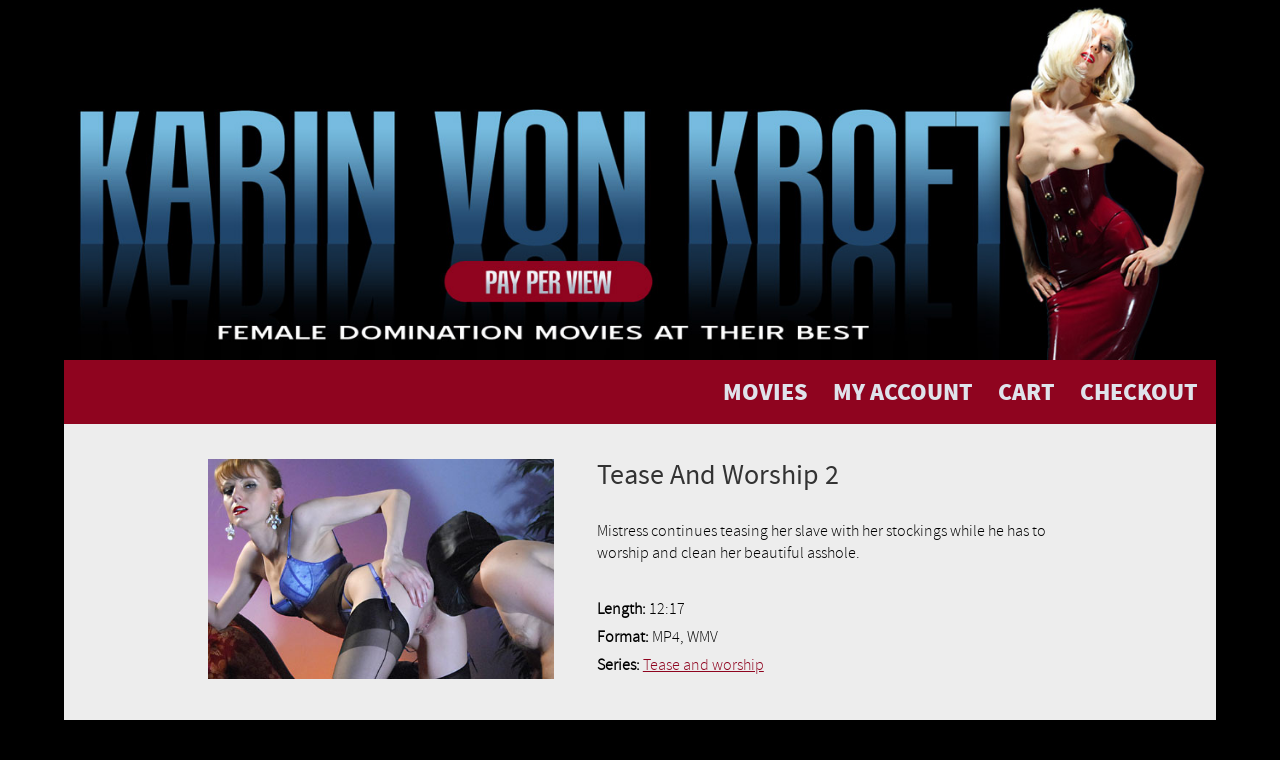

--- FILE ---
content_type: text/html
request_url: https://payperview.domkarin.com/movie-details.php?movie=277
body_size: 3293
content:
<!DOCTYPE html PUBLIC "-//WAPFORUM//DTD XHTML Mobile 1.0//EN" "http://www.wapforum.org/DTD/xhtml-mobile10.dtd">
<html xmlns="http://www.w3.org/1999/xhtml">
<head>
<meta http-equiv="Content-Type" content="text/html; charset=iso-8859-1" />
<title>Tease And Worship 2 - DomKarin BDSM Porn Tube Movie</title>
<meta name="viewport" content="width=device-width, initial-scale=1">
<meta name="description" content="Tease and worship 2, an erotic BDSM movie from Karin Von Kroft, available for download." />
<link href="includes/styles-v7.css" rel="stylesheet" type="text/css" />
<link rel="canonical" href="https://payperview.domkarin.com/movie-details.php?movie=277">
<link rel="alternate" href="https://payperview.domkarin.com/movie-details.php?movie=277" hreflang="en" />
</head>

<body>

<div id="mainContent">
	<div id="banner">
	<a href="index.php"><img srcset="images/karin-von-kroft-mobile.jpg 800w,images/karin-von-kroft.jpg 1350w" sizes="(max-width: 830px) 100vw, 100vw" src="images/karin-von-kroft.jpg" alt="Mistress Karin, the Queen of Erotic BDSM Movies" border="0" /></a></div>

	<div id="navigation">
		<div class="navContainer">
		
		<div class="navCells"></div>
		
		<div class="navCells">
				<ul class="nav">
		<li><a href="index.php">MOVIES</a></li>
				<li><a href="account.php">MY ACCOUNT</a></li>
				<li><a href="cart.php">CART</a></li>
				<li><a href="pre-checkout.php">CHECKOUT</a></li>
			</ul>
		</div> 
		</div> <!-- end navContainer -->
	</div> <!-- end navigation -->

	<div id="movieContent">
	  <div id="movieList">
	  
	  	<div class="movieDetailPage">

		
	<div class="movieDetailLeft">
	<img src="https://clips.domkarin.com/images/tease-worship-2.jpg" alt="Tease and worship 2 BDSM movie" />
	</div>
	
	<div class="movieDetailRight">

	  <h1 class="mobileCenter">Tease And Worship 2</h1>
	  <p>&nbsp;</p>
	  
	 <p>Mistress continues teasing her slave with her stockings while he has to worship and clean her beautiful asshole.</p>
	 <p>&nbsp;</p>
	 <p class="mobileCenter"><strong>Length:</strong> 12:17</p>
	 <p class="mobileCenter"><strong>Format:</strong>  MP4, WMV</p>
	 <p class='mobileCenter'><strong>Series:</strong> <a href='movie-series.php?sr=13' style='color:#8F041F;'>Tease and worship</a></p>	 <p>&nbsp;</p>
	 <p class="preview-details mobileCenter">
	 	 	<a href="https://clips.domkarin.com/preview/tease-worship-fn.mp4" class="fileButton" target="_blank">MP4 Preview</a> 
	 	 	 	 <a href="https://clips.domkarin.com/preview/tease-worship-fn.wmv" class="fileButton" target="_blank">WMV Preview</a>
	 	 
	 
	 <p class="largeTxt">&nbsp;</p>
	 <h4 class="mobileCenter">$ 17.59</h4>
	 <p class="mobileCenter">&nbsp;</p>
	 <form method="post" id="buyMovie" action="addPurchase.php?action=add" onsubmit="cart_popup(this)" class="mobileCenter">
	 <input name="movieID" type="hidden" id="movieID" value="277" />
	 <input name="movieTitle" type="hidden" id="movieTitle" value="Tease and worship 2" />
	 <input name="movieFormat" type="hidden" id="movieFormat" value=" MP4, WMV" />
	 <input name="moviePrice" type="hidden" id="moviePrice" value="17.59" />
	 <input name="movieSeries" type="hidden" id="movieSeries" value="13" />
	 <input name="moviePic" type="hidden" id="moviePic" value="https://clips.domkarin.com/images/tease-worship-2.jpg" />
	 <input name="movieQuantity" type="hidden" id="movieQuantity" value="1" />
	 <input type="submit" id="submit" value="Buy Movie" class="cartAddAction mobileCenter" />
	 
	 
     </form>
	 <p align="center" class="largeTxt">&nbsp;</p>
	 <p align="center" class="largeTxt">&nbsp;</p>

	 </div>
	 
	 
 
 	<div style="clear: both; height: 45px;"></div>
	 <p align="center" class="largeTxt"><a href="index.php">Return to Movie Page</a></p>
	 
	 <div style="clear: both; height: 45px;"></div>
	 
	 <h2 style="text-align: center; font-size: 16px; margin: 35px 15px 0px 15px;">Dominatrix Mistress Karin von Kroft BDSM Porn Tube</h2>
 	<p class="movie-choice" style="text-align: justify; margin-top: 0px;">Tease And Worship 2 is just one of the many erotic BDSM movies starring Mistress Karin von Kroft available on this site. Satisfy your curiosity with 
	 	 <a href="index.php?fetish=1" style="color:#333333; text-decoration: none;">Lingerie</a>, 
	 
	 	 <a href="index.php?fetish=4" style="color:#333333; text-decoration: none;">Sexy Outfits</a>, 
	 
	 	 <a href="index.php?fetish=10" style="color:#333333; text-decoration: none;">Stockings</a>, 
	 
	 	 <a href="index.php?fetish=3" style="color:#333333; text-decoration: none;">Nylons / Full Fashion</a>, 
	 
	 	 <a href="index.php?fetish=26" style="color:#333333; text-decoration: none;">Garters</a>, 
	 
	 	 <a href="index.php?fetish=12" style="color:#333333; text-decoration: none;">Sheer Robes</a>, 
	 
	 	 <a href="index.php?fetish=9" style="color:#333333; text-decoration: none;">Gloves</a>, 
	 
	 	 <a href="index.php?fetish=13" style="color:#333333; text-decoration: none;">Latex</a>, 
	 
	 	 <a href="index.php?fetish=2" style="color:#333333; text-decoration: none;">Leather</a>, 
	 
	 	 <a href="index.php?fetish=27" style="color:#333333; text-decoration: none;">High Heel Pumps</a>, 
	 
	 	 <a href="index.php?fetish=11" style="color:#333333; text-decoration: none;">Boots</a>, 
	 
	 	 <a href="index.php?fetish=23" style="color:#333333; text-decoration: none;">Open Toe Shoes</a>, 
	 
	 	 <a href="index.php?fetish=5" style="color:#333333; text-decoration: none;">Bare Feet</a>, 
	 
	 	 <a href="index.php?fetish=14" style="color:#333333; text-decoration: none;">Furs</a>, 
	 
	 	 <a href="index.php?fetish=19" style="color:#333333; text-decoration: none;">Crotchless Panties</a>, 
	 
	 	 <a href="index.php?fetish=20" style="color:#333333; text-decoration: none;">Butt Plugs</a>, 
	 
	 	 <a href="index.php?fetish=21" style="color:#333333; text-decoration: none;">Nude</a>, 
	 
	 	 <a href="index.php?fetish=33" style="color:#333333; text-decoration: none;">Cincher / Corset</a>, 
	 
	 	 <a href="index.php?fetish=25" style="color:#333333; text-decoration: none;">Floggers</a>, 
	 
	 	 <a href="index.php?fetish=18" style="color:#333333; text-decoration: none;">Canes</a>, 
	 
	 	 <a href="index.php?fetish=17" style="color:#333333; text-decoration: none;">Paddles</a>, 
	 
	 	 <a href="index.php?fetish=16" style="color:#333333; text-decoration: none;">Bullwhips</a>, 
	 
	 	 <a href="index.php?fetish=15" style="color:#333333; text-decoration: none;">Cages / Swing</a>, 
	 
	 	 <a href="index.php?fetish=6" style="color:#333333; text-decoration: none;">Bondage / Cross / Pillory</a>, 
	 
	 	 <a href="index.php?fetish=30" style="color:#333333; text-decoration: none;">Straitjackets / Bondage Sacks</a>, 
	 
	 	 <a href="index.php?fetish=29" style="color:#333333; text-decoration: none;">Toilets / Seats</a>, 
	 
	 	 <a href="index.php?fetish=31" style="color:#333333; text-decoration: none;">Cock & Balls Bondage / Devices</a>, 
	 
	 	 <a href="index.php?fetish=32" style="color:#333333; text-decoration: none;">Smoking</a>, 
	 
	 	 <a href="index.php?fetish=24" style="color:#333333; text-decoration: none;">Fisting</a>, 
	 
	 	 <a href="index.php?fetish=28" style="color:#333333; text-decoration: none;">Role Play</a>, 
	 
	 	 <a href="index.php?fetish=22" style="color:#333333; text-decoration: none;">Vibrators</a>, 
	 
	 	
	  and any other fetish you can imagine. And if that is not enough, you can view movies in these categories:  
	  	   <a href="index.php?cat=28" style="color:#333333; text-decoration: none;">NEW</a>, 
	  	   <a href="index.php?cat=1" style="color:#333333; text-decoration: none;">Tease And Denial / Edging</a>, 
	  	   <a href="index.php?cat=2" style="color:#333333; text-decoration: none;">CBT - Cock And Ball Torture </a>, 
	  	   <a href="index.php?cat=3" style="color:#333333; text-decoration: none;">Orgasms /Milking</a>, 
	  	   <a href="index.php?cat=24" style="color:#333333; text-decoration: none;">Cum Eating</a>, 
	  	   <a href="index.php?cat=5" style="color:#333333; text-decoration: none;">Peeing / Golden Showers</a>, 
	  	   <a href="index.php?cat=8" style="color:#333333; text-decoration: none;">Ass Licking / Face Sitting</a>, 
	  	   <a href="index.php?cat=9" style="color:#333333; text-decoration: none;">Pussy Licking</a>, 
	  	   <a href="index.php?cat=4" style="color:#333333; text-decoration: none;">Strap-on / Pegging / Anal</a>, 
	  	   <a href="index.php?cat=10" style="color:#333333; text-decoration: none;">Chastity</a>, 
	  	   <a href="index.php?cat=7" style="color:#333333; text-decoration: none;">Intercourse</a>, 
	  	   <a href="index.php?cat=13" style="color:#333333; text-decoration: none;">Multiple Participants</a>, 
	  	   <a href="index.php?cat=18" style="color:#333333; text-decoration: none;">Girl-Girl</a>, 
	  	   <a href="index.php?cat=6" style="color:#333333; text-decoration: none;">Whipping / Corporal Punishment</a>, 
	  	   <a href="index.php?cat=11" style="color:#333333; text-decoration: none;">Foot Domination</a>, 
	  	   <a href="index.php?cat=23" style="color:#333333; text-decoration: none;">Post Orgasm Torment / Ruined Orgasm</a>, 
	  	   <a href="index.php?cat=14" style="color:#333333; text-decoration: none;">Electrical / Sounds / Pumps</a>, 
	  	   <a href="index.php?cat=15" style="color:#333333; text-decoration: none;">Wax / Smoking</a>, 
	  	   <a href="index.php?cat=12" style="color:#333333; text-decoration: none;">Mouth Dildo</a>, 
	  	   <a href="index.php?cat=25" style="color:#333333; text-decoration: none;">Cuckold</a>, 
	  	   <a href="index.php?cat=20" style="color:#333333; text-decoration: none;">Nipple Torture / Piercing / Wax</a>, 
	  	   <a href="index.php?cat=26" style="color:#333333; text-decoration: none;">Breast/nipple Worship</a>, 
	  	   <a href="index.php?cat=29" style="color:#333333; text-decoration: none;">Humiliation</a>, 
	  	   <a href="index.php?cat=17" style="color:#333333; text-decoration: none;">Feminization</a>, 
	  	   <a href="index.php?cat=21" style="color:#333333; text-decoration: none;">Spitting / Slapping</a>, 
	  	   <a href="index.php?cat=16" style="color:#333333; text-decoration: none;">Anal Female</a>, 
	  	   <a href="index.php?cat=22" style="color:#333333; text-decoration: none;">Dildo Female</a>, 
	  	   <a href="index.php?cat=27" style="color:#333333; text-decoration: none;">Virtual Training</a>, 
	  	  and more. Dominatrix Mistress Karin von Kroft has passion for BDSM and Female domination. You will be forced to please her.</p>
	
	 <p align="center" class="largeTxt">&nbsp;</p>
	 <p align="center" class="largeTxt">&nbsp;</p>
		</div> 
	  	<!-- end PageContent -->
	  </div> <!-- end movieList -->
		
		 <!-- end searchList -->
	</div> <!-- end movieContent -->
	
<div id="footer">
	<div id="footerContainer">
		<ul>
	<li><a href="index.php">Movies</a></li>
		<li><a href="account.php">My Account</a></li>
		<li><a href="help.php">Help/FAQ</a></li>
	<li><a href="https://www.domkarin.com/report/" target="_blank">Content Removal</a></li>
	<li><a href="https://www.epoch.com/billing_support/contact" target="_blank">Billing Support</a></li>
	<li><a href="contact.php">Contact</a></li>
	<li><a href="https://www.domkarin.com/dominatrix-tucson-arizona.html" target="_blank">DomKarin Home</a></li>
	<li><a href="cart.php">Cart</a></li>
		<li><a href="pre-checkout.php">Checkout</a></li>
	</ul>
	</div> <!-- end footerContainer -->
</div> <!-- end Footer -->
</div> 
<!-- end mainContent -->


<div id="copyRight">
	<div class="fLeft">
		<p class="smallTxt" style="text-align:center; margin: 8px auto 30px auto;"><a href="privacy-policy.php">Privacy Policy</a> | <a href="2257.php">18 USC 2257 Records Keeping Compliance Statement</a></p>
	</div>
	
	<div class="fRight">
		<p class="smallTxt" style="text-align:center; margin: 8px auto 30px auto;">&copy; 2026 Karin Von Kroft. All rights reserved. <a href="sitemap.php">Site Map</a></p>
	</div>
</div> 


		<link href="includes/fonts/stylesheet.css" rel="stylesheet" type="text/css" />
		<link rel="stylesheet" type="text/css" href="includes/movie-grid.css" />
		<script src="js/jquery.min.js"></script>
		<script src="js/modernizr.custom.js"></script>
		<script src="js/movie-grid.js"></script>
		<script>
			$(document).ready(function() {
				Grid.init();
			});
			
			$('#closeInfo').click(function(){
    			$('#cartAction').hide();
			});
		</script>
		<script type="text/javascript">
			function cart_popup(form) {
    			var w = 400;
				var h = 300;
				var y = (screen.height - h) / 3;
    			var x = (screen.width - w) / 2;
				window.open('', 'cartNew', 'width=' + w + ',height=' + h + ',resizeable=no,top=' + y + ',left=' + x + ',scrollbars=no');
    			form.target = 'cartNew';
				}
		</script>

</body>
</html>


--- FILE ---
content_type: text/css
request_url: https://payperview.domkarin.com/includes/styles-v7.css
body_size: 3387
content:
html{height:100%;}*,*:after,*:before{-webkit-box-sizing:border-box;-moz-box-sizing:border-box;box-sizing:border-box;padding:0;margin:0;}body{margin:0px;padding:0px;background-color:#000000;font-family:Arial, Helvetica, sans-serif;overflow:scroll;    overflow-x:hidden;}.clearBuffer{clear:both;height:35px;}#banner{width:100%;max-width:1350px;display:block;overflow:visible;}#banner img{width:100%;display:block;}#mainContent{position:relative;width:90%;max-width:1350px;margin:auto;display:block;background-color:#EDEDED;}#navigation{position:relative;width:100%;background-color:#8F041F;font-family:'SourceSansProBlack', sans-serif;font-size:28px;color:#DFE3EB;text-decoration:none;overflow:hidden;}.navContainer{position:relative;width:100%;display:table;border-collapse:separate;    border-spacing:10px;vertical-align:top;}.navCells{position:relative;display:table-cell;}#navigation ul{position:relative;margin:0px;padding:0px;list-style:none;}.nav{text-align:right;}#navigation ul li{position:relative;display:inline;margin:0px;padding:0px;}#navigation ul li > a{color:#DFE3EB;margin:0px 18px;text-decoration:none;}#navigation ul li > a:hover{color:#333333;}#pageContent{position:relative;width:92%;margin:35px auto;}/* movie content */#sortForm{position:relative;width:94%;margin:10px auto;display:block;border:solid 1px #999999;padding-top:15px;padding-bottom:15px;}#sortFormContent{position:relative;width:94%;margin:auto;text-align:center;display:block;}#sortFormContent div{margin-left:15px;margin-right:15px;display:inline;height:38px;white-space:nowrap;}#sortFormContent select{font-family:'SourceSansProRegular', sans-serif;font-size:14px;color:#666666;text-decoration:none;}#movieContent{position:relative;width:100%;background-color:#EDEDED;min-height:300px;display:table;}#movieList{position:relative;width:75%;vertical-align:top;display:table-cell;}.movieThumb{max-width:100px;}#searchList{position:relative;width:25%;vertical-align:top;display:table-cell;border-left:solid 1px #999999;}#columnLeft{position:relative;width:50%;vertical-align:top;display:table-cell;}#columnRight{position:relative;width:50%;vertical-align:top;display:table-cell;border-left:solid 1px #999999;}#loginForm{position:relative;width:90%;margin:40px auto;display:block;border:solid 1px #999999;padding-top:25px;padding-bottom:0px;}#loginForm form{font-family:'SourceSansProRegular', sans-serif;text-decoration:none;width:90%;max-width:350px;margin:auto;}#loginForm table{font-family:'SourceSansProRegular', sans-serif;text-decoration:none;width:90%;max-width:350px;margin:auto;}#loginForm p{font-size:12px;color:#666666;text-align:justify;max-width:350px;margin:auto;}#loginForm a{color:#666666;}#loginForm input[type=text], #loginForm input[type=password]{position:relative;padding:5px;width:100%;margin:5px auto 10px auto;border:solid 1px #666666;font-size:18px;color:#666666;display:block;}#loginForm input[type=submit]{position:relative;padding:5px;width:100%;margin:30px auto;border-top:solid 1px #8F041F;border-left:solid 1px #666666;border-right:solid 1px #666666;border-bottom:solid 1px #666666;background-color:#8F041F;font-family:'SourceSansProBlack', sans-serif;font-size:21px;color:#DFE3EB;display:block;}#loginForm input[type=submit]:hover{opacity:0.5;}#loginForm input::after{content:'';}#loginForm::after{content:'';}#searchContent{position:relative;width:90%;margin:40px auto;display:block;}#checkout input[type=text], #checkout input[type=password]{position:relative;padding:5px;width:100%;margin:5px auto 10px auto;border:solid 1px #666666;font-size:18px;color:#666666;display:block;}#checkout input[type=submit]{position:relative;padding:5px;width:100%;margin:30px auto;border-top:solid 1px #8F041F;border-left:solid 1px #666666;border-right:solid 1px #666666;border-bottom:solid 1px #666666;background-color:#8F041F;font-family:'SourceSansProBlack', sans-serif;font-size:21px;color:#FFFFFF;display:block;}#searchContent form{font-family:'SourceSansProRegular', sans-serif;font-size:18px;color:#666666;text-decoration:none;}#searchContent input[type=text]{position:relative;padding:5px;width:80%;margin:0px auto;border:solid 1px #666666;display:block;}#searchContent input[type=submit]{position:relative;padding:5px;width:80%;margin:0px auto;border-top:solid 1px #8F041F;border-left:solid 1px #666666;border-right:solid 1px #666666;border-bottom:solid 1px #666666;background-color:#8F041F;font-family:'SourceSansProBlack', sans-serif;font-size:21px;color:#DFE3EB;display:block;}#searchContent input[type=submit]:hover{opacity:0.5;}#searchContent select{position:relative;padding:5px;width:80%;margin:0px auto;border:solid 1px #666666;font-family:'SourceSansProRegular', sans-serif;font-size:16px;color:#666666;text-decoration:none;text-transform:capitalize;display:block;}#searchContent option{margin:6px 5px;}#searchContent h3{font-family:'SourceSansProBlack', sans-serif;font-size:28px;color:#333333;text-decoration:none;margin:35px auto 0px auto;width:80%;}#searchContent p{font-family:'SourceSansProRegular', sans-serif;font-size:14px;color:#333333;text-decoration:none;margin:15px auto 0px auto;width:80%;text-align:center;}#searchContent img{width:100%;max-width:250px;}#searchContent a:hover{opacity:0.6;    filter:alpha(opacity=60);text-decoration:none;}#footer{position:relative;width:100%;background-color:#8F041F;font-family:'SourceSansProLight', sans-serif;font-size:16px;color:#DFE3EB;text-decoration:none;padding-top:10px;padding-bottom:10px;display:block;}#footerContainer{position:relative;width:100%;margin:8px 16px;text-align:center;}#footerContainer ul{position:relative;margin:0px;padding:0px;list-style:none;}#footerContainer ul li{position:relative;display:inline;margin:0px;padding:0px;}#footerContainer ul li > a{color:#DFE3EB;margin:0px 18px;text-decoration:none;}#footerContainer ul li > a:hover{color:#999999;}#copyRight{position:relative;width:90%;max-width:1350px;margin:auto;padding-top:4px;padding-bottom:10px;display:block;}h1{font-family:'SourceSansProRegular', sans-serif;font-size:28px;font-weight:normal;color:#333333;}h2{font-family:'SourceSansProRegular', sans-serif;font-size:24px;font-weight:normal;color:#333333;}h3{font-family:'SourceSansProRegular', sans-serif;font-size:18px;font-weight:normal;color:#333333;}.basicTxt{font-family:'SourceSansProRegular', sans-serif;font-size:16px;color:#666666;text-decoration:none;}.largeTxt{font-family:'SourceSansProRegular', sans-serif;font-size:18px;color:#666666;text-decoration:none;}.basicTxt a, .largeTxt a{color:#666666;text-decoration:none;}.basicTxt a:hover, .largeTxt a:hover{color:#666666;text-decoration:underline;}.smallTxt{font-family:'SourceSansProLight', sans-serif;font-size:14px;color:#DFE3EB;}.smallTxt a{color:#DFE3EB;text-decoration:none;}.smallTxt a:hover{color:#DFE3EB;text-decoration:underline;}.movie-description{position:relative;top:0px;width:90%;margin:10px;font-family:'SourceSansProLight', sans-serif;font-size:12px;color:#666666;text-align:justify;}.movie-choice{position:relative;bottom:0px;width:94%;margin:10px auto;font-family:'SourceSansProLight', sans-serif;font-size:14px;color:#666666;text-align:justify;}.fLeft{float:left;}.fRight{float:right;}.fCenter{margin:auto;width:350px;}.aLeft{text-align:left;}.aRight{text-align:right;}#pageNav{position:relative;width:80%;margin:25px auto;text-align:center;}#pageNav p{text-align:center;font-family:'SourceSansProLight', sans-serif;font-size:18px;color:#999999;line-height:280%;}#pageNav p a{padding:5px 8px;color:#999999;text-decoration:none;border:solid 1px #999999;}#pageNav p a:hover{color:#999999;text-decoration:none;border:solid 1px #999999;background-color:#FFFFFF;}.activePage{padding:5px 8px;color:#FFFFFF;text-decoration:none;border:solid 1px #999999;background-color:#999999;}#pageNav p a::after{content:'';}.btnAddAction{font-family:'SourceSansProBlack', sans-serif;font-weight:700;font-size:16px;color:#FFFFFF;text-transform:uppercase;letter-spacing:2px;padding:10px 20px;border:2px solid #FFFFFF;background-color:#8F041F;display:inline-block;margin:30px 0 0;outline:none;text-decoration:none;}.btnAddAction:hover{/* border-color:#999;color:#999; */background-color:#666666;}#cartAction{position:fixed;top:0px;bottom:0px;width:100%;height:100vh;background-color:rgba(0,0,0,0.5);z-index:100;display:none;}#cartMessage{position:relative;top:15%;width:450px;max-width:80%;height:300px;padding:8px 25px;margin:auto;background-color:#FFFFFF;border:solid 3px #8F041F;border-radius:25px;vertical-align:middle;}#cartContent, #checkoutCart{position:relative;top:40%;width:700px;max-width:94%;margin:auto;text-align:center;font-size:14px;}#cartContent table, #checkoutCart table{width:100%}#cartContent th, #checkoutCart th{border-bottom:solid 1px #333333;}#cartContent td, #checkoutCart td{border-bottom:solid 1px #DEDEDE;}#cartContent #picDisplay, #checkoutCart #picDisplay{width:140px;}#cartContent a{font-family:Arial, Helvetica, sans-serif;font-size:12px;color:#FFFFFF;background-color:#8F041F;padding:5px 12px;margin:0px 10px;border-radius:10px;text-decoration:none;white-space:nowrap;line-height:280%;}#cartContent .largeLink{font-size:18px;}#cartContent a:hover{opacity:0.7;}.buttonLink a{font-family:Arial, Helvetica, sans-serif;font-size:12px;color:#FFFFFF;background-color:#8F041F;padding:5px 12px;margin:0px 10px;border-radius:10px;text-decoration:none;white-space:nowrap;line-height:280%;}.buttonLargeLink a{font-family:Arial, Helvetica, sans-serif;font-size:18px;color:#FFFFFF;background-color:#8F041F;padding:5px 12px;margin:0px 10px;border-radius:10px;text-decoration:none;white-space:nowrap;line-height:280%;}.buttonLink a:hover, .buttonLargeLink a:hover{opacity:0.7;}.cartPic{width:150px;max-width:96%;vertical-align:middle;}.emphasisLine{border-bottom:solid 1px #666666;}.girdleBack{background-image:url(../images/girdle-domkarin-50.jpg);background-repeat:no-repeat;background-position:left top;background-size:cover;vertical-align:middle;min-height:600px;}.bootsBack{background-image:url(../images/6boots-50.jpg);background-repeat:no-repeat;background-position:left top;background-size:cover;vertical-align:middle;min-height:600px;}#joinNowBlock{position:relative;width:88%;height:100%;margin:auto;padding-top:5%;padding-bottom:5%;text-align:center;line-height:230%;}#joinNowBlock h2{font-family:'SourceSansProBlack', sans-serif;font-size:38px;font-weight:normal;color:#333333;}#joinNowBlock p{font-family:'SourceSansProRegular', sans-serif;font-size:24px;font-weight:normal;color:#333333;}.largeButton{font-family:Arial, Helvetica, sans-serif;font-size:28px;color:#FFFFFF;background-color:#8F041F;padding:5px 12px;margin:0px 10px;border-radius:10px;border:solid 2px #FFFFFF;text-decoration:none;white-space:nowrap;line-height:280%;}.largeButton:hover{opacity:0.6;}.messageboxerror{font-family:Arial, Helvetica, sans-serif;font-size:12px;font-weight:bold;color:#CC0000;background-color:#FFFFFF;padding:2px 8px;border:solid 1px #CC0000;border-radius:8px;white-space:nowrap;}.messageboxok{font-family:Arial, Helvetica, sans-serif;font-size:12px;font-weight:bold;color:#00CC66;background-color:#FFFFFF;padding:2px 8px;border:solid 1px #00CC66;border-radius:8px;white-space:nowrap; }/* movie settings */#dataPopUp{position:fixed;top:0px;left:0px;width:100%;height:100vh;background-color:rgba(0,0,0,0.7);display:none;text-align:center;padding-top:5%;}video{max-width:100%  !important;}#dataContainer{position:relative;width:90%;max-width:1000px;height:auto;max-height:90%;background-color:#000000;border:solid 2px #FFFFFF;border-radius:12px;box-shadow:3px 3px 3px rgba(0,0,0,0.5);display:block;margin:auto;padding-top:15px;padding-bottom:10px;overflow:visible;}#dataTable{position:relative;width:96%;margin:auto;display:block;border-collapse:separate;    border-spacing:10px;}#dataContainer ul{padding:0px 0px 50px 0px;margin:0px 15px;list-style-type:none;text-align:left;}#dataContainer li{padding:0px;margin:0px;list-style-type:none;font-family:Arial, Helvetica, sans-serif;font-size:12px;line-height:165%;color:#333333;}#dataTitle{position:relative;width:96%;margin:auto;height:30px;display:block;}#dataFooter{position:relative;width:96%;margin:20px auto;height:45px;text-align:right;display:block;}#dataFooter img{max-height:48px;}#dataFooter a:hover{opacity:0.7;}.vid-close{position:relative;float:right;width:30px;height:30px;right:20px;cursor:pointer;}.vid-close::before,.vid-close::after{content:'';position:absolute;width:100%;top:50%;height:1px;background:#FFFFFF;-webkit-transform:rotate(45deg);-moz-transform:rotate(45deg);transform:rotate(45deg);}.vid-close::after{-webkit-transform:rotate(-45deg);-moz-transform:rotate(-45deg);transform:rotate(-45deg);}.vid-close:hover::before,.vid-close:hover::after{background:#999999;}#movieContainer{max-width:600px;margin:auto;overflow:hidden;}.downloadButtons{max-width:100px;border:none;}.downloadButtons a{text-decoration:none;}.downloadButtons:hover{opacity:0.70;}.mobileOnly{display:none;}.movieDetailPage{position:relative;width:85%;margin:35px auto;}.movieDetailLeft{position:relative;width:40%;float:left;display:block;padding-bottom:8px;}.movieDetailRight{position:relative;width:55%;float:right;}.movieDetailLeft img{max-height:100%;max-width:100%;width:476px;}.movieDetailRight h3{font-family:'SourceSansProBlack', sans-serif;font-size:28px;color:#333333;font-weight:normal;padding:20px 0 10px;margin-bottom:10px;}.movieDetailRight h4{font-family:'SourceSansProBlack', sans-serif;font-size:21px;color:#333333;font-weight:normal;padding:10px 0 10px;margin-bottom:10px;}.movieDetailRight p{font-family:'SourceSansProLight', sans-serif;font-weight:400;font-size:16px;line-height:22px;margin-bottom:6px;color:#000000;}.preview-details a{font-family:'SourceSansProBlack', sans-serif;font-weight:700;font-size:14px;color:#FFFFFF;text-transform:uppercase;letter-spacing:2px;padding:2px 10px;border:1px solid #FFFFFF;border-radius:8px;background-color:#339933;/* background-color:#8F041F; */display:inline-block;margin:10px 0 0;outline:none;text-decoration:none;}.preview-details a:hover{background-color:#666666;}#savedMovies{position:relative;margin:auto;padding:0px;width:auto;max-width:500px;text-align:center;font-family:'SourceSansProLight', sans-serif;font-size:16px;color:#333333;line-height:165%;}#savedMovies ul{position:relative;list-style:none;width:auto;margin:0px;padding:0px;text-align:left;}#savedMovies li{display:block;clear:both;padding:15px 5px 15px 5px;border-bottom:solid 1px #DEDEDE;overflow:hidden;}#savedMovies li img{position:relative;width:100%;max-width:125px;float:left;margin-right:10px;}#savedMovies li a{color:#8F041F;text-decoration:underline;}#savedMovies li a:hover{color:#999999;text-decoration:none;}.savedIcon{position:relative;width:15px;height:15px;display:inline-block;padding-top:0px;z-index:200;}.savedIcon img{width:15px;max-width:15px;vertical-align:middle;display:inline;}.saveLink{margin-top:25px;}.saveLink a{font-weight:bold;color:#8F041F;text-decoration:underline;}.saveLink a:hover{color:#999999;text-decoration:none;}.saveStatus{width:20px;vertical-align:middle;display:inline;margin-right:4px;}#mobileSearch{display:none;padding-bottom:15px;border-bottom:solid 1px #CCCCCC;}#searchBoxTop input[type=submit], #sort input[type=submit]{font-family:Arial, Helvetica, sans-serif;font-size:14px;color:#FFFFFF;background-color:#8F041F;padding:5px 12px;margin:0px 10px;border-radius:10px;text-decoration:none;white-space:nowrap;text-transform:uppercase;}#searchCategoryTop{width:210px;}#searchFetishTop{width:225px;}#mobileForm{position:relative;width:94%;margin:10px auto;display:block;border:solid 1px #999999;padding-top:15px;padding-bottom:15px;display:none;}#mobileFormContent{position:relative;width:94%;margin:auto;text-align:center;display:none;}@media screen and (max-width:1400px){#navigation{font-size:24px;padding-top:10px;padding-bottom:10px;}.navContainer{    border-spacing:8px;}#navigation ul li > a{margin:0px 10px;}.movieDetailPage{width:75%;}#searchContent h3{font-size:24px;}}@media screen and (max-width:1200px){.navContainer{display:block;text-align:center;}.navCells{width:100%;display:block;}.nav{text-align:center;}.aLeft, .aRight{text-align:center;}#dataFooter{height:40px;text-align:right;}#dataFooter a img{height:40px;}#searchContent h3{font-size:21px;}}@media screen and (max-width:830px){#navigation{font-size:18px;}#movieContent{display:block;}#movieList{width:100%;display:block;}#searchList, #columnLeft, #columnRight{width:100%;display:block;border-left:solid 0px #999999;}#footerContainer{position:relative;width:100%;margin:auto;text-align:center;}#footerContainer ul li{position:relative;display:block;margin:0px;padding:0px;font-size:28px;padding-top:9px;padding-bottom:6px;border-bottom:solid 1px #EDEDED;}#cartContent{top:30%;}h1{font-size:24px;}h2{font-size:18px;}h3{font-size:16px;}#searchContent h3{text-align:center;font-size:16px;}.girdleBack{background-position:left top;min-height:400px;}.bootsBack{background-position:left top;height:400px;}#dataFooter{height:30px;text-align:center;}#dataFooter a img{height:30px;}.fLeft{float:none;}.fRight{float:none;}.fCenter{margin:auto;width:100%;}.mobileOnly{display:block;text-align:center;margin-top:10px;}.movieDetailPage{position:relative;width:90%;margin:35px auto;}.movieDetailLeft, .movieDetailRight{position:relative;width:100%;float:none;display:block;}.movieDetailLeft img{display:inline-block;margin:auto;}.movieDetailLeft{text-align:center;}.mobileCenter{text-align:center;}.noShowMobile{display:none;}#searchContent img{width:100%;max-width:320px;}#searchContent h3{margin:20px auto 0px auto;}.clearBuffer{height:5px;}#mobileForm{display:block;}#mobileFormContent{display:block;}}@media screen and (max-width:650px){#mainContent{width:100%;}#searchList{width:100%;display:block;border-left:solid 0px #999999;}#copyRight{text-align:center;}#cartContent{top:20%;}h1{font-size:21px;}h2{font-size:16px;}h3{font-size:14px;}}

--- FILE ---
content_type: text/css
request_url: https://payperview.domkarin.com/includes/fonts/stylesheet.css
body_size: 249
content:
@font-face{font-family:'SourceSansProBlack';src:url('SourceSansPro-Black-webfont.eot');src:url('SourceSansPro-Black-webfont.eot?#iefix')format('embedded-opentype'),url('SourceSansPro-Black-webfont.woff')format('woff'),url('SourceSansPro-Black-webfont.ttf')format('truetype');font-weight:normal;font-style:normal;font-display:swap;}@font-face{font-family:'SourceSansProLight';src:url('SourceSansPro-Light-webfont.eot');src:url('SourceSansPro-Light-webfont.eot?#iefix')format('embedded-opentype'),url('SourceSansPro-Light-webfont.woff')format('woff'),url('SourceSansPro-Light-webfont.ttf')format('truetype');font-weight:normal;font-style:normal;font-display:swap;}@font-face{font-family:'SourceSansProRegular';src:url('SourceSansPro-Regular-webfont.eot');src:url('SourceSansPro-Regular-webfont.eot?#iefix')format('embedded-opentype'),url('SourceSansPro-Regular-webfont.woff')format('woff'),url('SourceSansPro-Regular-webfont.ttf')format('truetype');font-weight:normal;font-style:normal;font-display:swap;}@font-face{font-family:'SourceSansProItalic';src:url('SourceSansPro-It-webfont.eot');src:url('SourceSansPro-It-webfont.eot?#iefix')format('embedded-opentype'),url('SourceSansPro-It-webfont.woff')format('woff'),url('SourceSansPro-It-webfont.ttf')format('truetype');font-weight:normal;font-style:normal;font-display:swap;}

--- FILE ---
content_type: text/css
request_url: https://payperview.domkarin.com/includes/movie-grid.css
body_size: 1285
content:
.movie-grid{list-style:none;padding:20px 0;margin:0 auto;text-align:center;width:100%}.movie-grid li{display:inline-block;margin:10px 5px 0 5px;vertical-align:top;height:auto;width:30%;font-size:15px}.movie-grid li>a,.movie-grid li>a img{border:0;outline:0;display:block;margin:3px auto 0 auto;position:relative;font-family:'SourceSansProRegular',sans-serif;color:#333;text-decoration:none;max-width:100%;min-width:100%}.movie-grid li>a:hover{opacity:.5}.movie-grid li.movie-expanded>a::after{top:auto;border:solid transparent;content:" ";height:0;width:0;position:absolute;pointer-events:none;border-bottom-color:#ddd;border-width:15px;left:50%;margin:0 0 0 -15px}.movie-expander{position:absolute;background:#ddd;top:auto;left:0;width:100%;margin-top:10px;text-align:left;height:0;overflow:visible}.movie-expander-inner{position:relative;padding:50px 30px;height:100%;overflow:visible}.movie-close{position:absolute;width:40px;height:40px;top:20px;right:20px;cursor:pointer}.movie-close::before,.movie-close::after{content:'';position:absolute;width:100%;top:50%;height:1px;background:#222;-webkit-transform:rotate(45deg);-moz-transform:rotate(45deg);transform:rotate(45deg)}.movie-close::after{-webkit-transform:rotate(-45deg);-moz-transform:rotate(-45deg);transform:rotate(-45deg)}.movie-close:hover::before,.movie-close:hover::after{background:#333}.movie-fullimg,.movie-details{width:50%;float:left;height:100%;overflow:visible;position:relative;border-bottom:solid 1px #999}.movie-details{padding:0 40px 0 20px}.movie-fullimg{text-align:center}.movie-fullimg img{display:inline-block;max-height:100%;max-width:100%;width:500px}.movie-details h3{font-family:'SourceSansProBlack',sans-serif;font-size:28px;color:#333;font-weight:normal;padding:20px 0 10px;margin-bottom:10px}.movie-details h4{font-family:'SourceSansProBlack',sans-serif;font-size:21px;color:#333;font-weight:normal;padding:10px 0 10px;margin-bottom:10px}.movie-details p{font-family:'SourceSansProLight',sans-serif;font-weight:400;font-size:16px;line-height:22px;margin-bottom:6px;color:#000}.movie-detailsx a{font-family:'SourceSansProBlack',sans-serif;font-weight:700;font-size:14px;color:#fff;text-transform:uppercase;letter-spacing:2px;padding:2px 10px;border:1px solid #fff;border-radius:8px;background-color:#393;display:inline-block;margin:10px 0 0;outline:0;text-decoration:none}.movie-detailsx a:hover{background-color:#666}.fileButton{font-family:'SourceSansProBlack',sans-serif;font-weight:700;font-size:14px;color:#fff;text-transform:uppercase;letter-spacing:2px;padding:2px 10px;border:1px solid #fff;border-radius:8px;background-color:#393;display:inline-block;margin:10px 0 0;outline:0;text-decoration:none}.fileButton:hover{background-color:#666}.cartAddAction{font-family:'SourceSansProBlack',sans-serif;font-weight:700;font-size:16px;color:#fff;text-transform:uppercase;letter-spacing:2px;padding:10px 20px;border:2px solid #fff;background-color:#8f041f;display:inline-block;margin:10px 0 0;outline:0;text-decoration:none}.cartAddAction:hover{background-color:#666}.movieTitle{width:100%;margin-left:35px;margin-right:35px;border:solid 1px black}.movie-loading{width:20px;height:20px;border-radius:50%;background:#ddd;box-shadow:0 0 1px #ccc,15px 30px 1px #ccc,-15px 30px 1px #ccc;position:absolute;top:50%;left:50%;margin:-20px 0 0 -20px;-webkit-animation:loader .5s infinite ease-in-out both;-moz-animation:loader .5s infinite ease-in-out both;animation:loader .5s infinite ease-in-out both}@-webkit-keyframes loader{0%{background:#ddd}33%{background:#ccc;box-shadow:0 0 1px #ccc,15px 30px 1px #ccc,-15px 30px 1px #ddd}66%{background:#ccc;box-shadow:0 0 1px #ccc,15px 30px 1px #ddd,-15px 30px 1px #ccc}}@-moz-keyframes loader{0%{background:#ddd}33%{background:#ccc;box-shadow:0 0 1px #ccc,15px 30px 1px #ccc,-15px 30px 1px #ddd}66%{background:#ccc;box-shadow:0 0 1px #ccc,15px 30px 1px #ddd,-15px 30px 1px #ccc}}@keyframes loader{0%{background:#ddd}33%{background:#ccc;box-shadow:0 0 1px #ccc,15px 30px 1px #ccc,-15px 30px 1px #ddd}66%{background:#ccc;box-shadow:0 0 1px #ccc,15px 30px 1px #ddd,-15px 30px 1px #ccc}}@media screen and (max-width:1400px){.movie-grid li{height:auto}.movie-fullimg{width:40%}.movie-details{width:60%}}@media screen and (max-width:1100px){.movie-grid li{height:auto;width:45%}.movie-expander p{font-size:14px;line-height:18px}.movie-fullimg{width:35%}.movie-details{width:65%}}@media screen and (max-width:830px){.movie-expander h3{font-size:24px;padding:5px 0 0;margin-bottom:5px}.movie-expander h4{font-size:18px}.movie-expander p{font-size:14px;line-height:18px}.movie-expander a{font-size:16px;margin:20px 0 0}.movie-grid li{height:auto;width:45%}.movie-details a{font-size:12px;letter-spacing:1px;padding:2px 7px;margin:3px 0 0}.cartAddAction{font-size:15px;color:#fff;margin:5px 0 0}}@media screen and (max-width:650px){.movie-fullimg{display:none}.movie-details{float:none;width:100%}.movie-grid li{width:95%}.movie-grid li>a img{max-width:350px;min-width:89%}.cartAddAction{font-size:14px;color:#fff;margin:0}.movie-expander p{font-size:14px;line-height:18px}}@media screen and (max-width:480px){.movie-fullimg{display:none}.movie-details{float:none;width:100%}.movie-grid li{width:95%}.movie-grid li>a img{max-width:90%}}